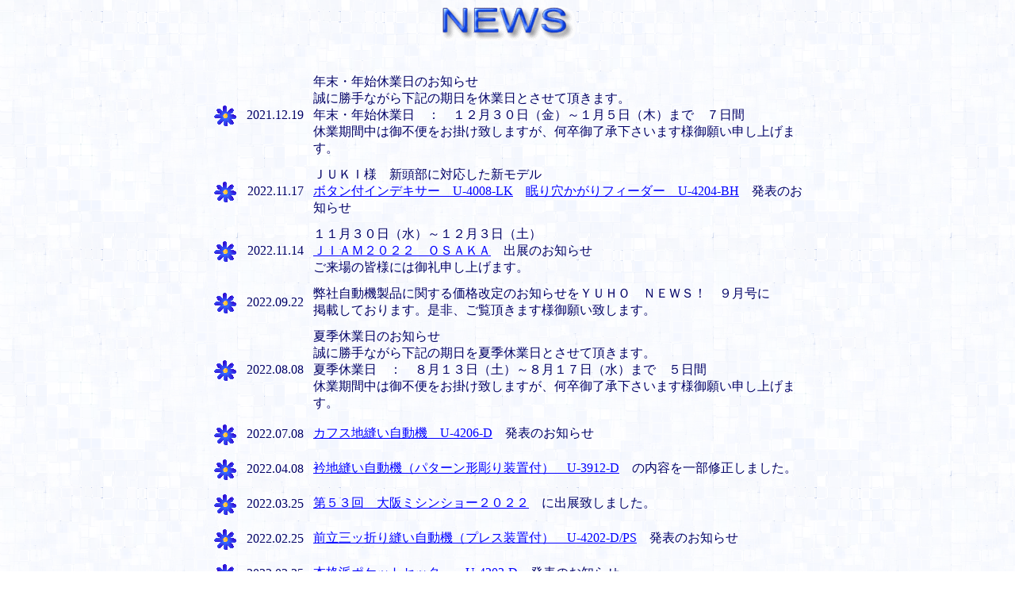

--- FILE ---
content_type: text/html
request_url: http://yuhomac.com/news2022.html
body_size: 4692
content:
<!DOCTYPE HTML PUBLIC "-//W3C//DTD HTML 4.01 Transitional//EN">
<HTML>
<HEAD>
<meta name="GENERATOR" content="JustSystems Homepage Builder Version 17.0.11.0 for Windows">
<meta http-equiv="Content-Type" content="text/html; charset=Shift_JIS">
<meta http-equiv="Content-Style-Type" content="text/css">
<TITLE>株式会社友縫機械 ＮＥＷＳ</TITLE>
</HEAD>
<BODY text="#000066" bgcolor="#ffffff" link="#0000ff" vlink="#336699" alink="#33ffff" background="sozei/w8b.gif">
<P align="center"><IMG src="sozei/news.gif" width="171" height="44" border="0"></P>
<CENTER></CENTER>
<CENTER><BR>
<TABLE cellpadding="5" width="760">
  <TBODY>
    <tr>
      <TD valign="middle" align="center"><IMG src="a003ani.gif" width="32" height="32" border="0" align="top"></TD>
      <TD align="center" valign="middle">2021.12.19</TD>
      <TD>年末・年始休業日のお知らせ<BR>
      誠に勝手ながら下記の期日を休業日とさせて頂きます。<br>
      年末・年始休業日　：　１２月３０日（金）～１月５日（木）まで　７日間<br>
      休業期間中は御不便をお掛け致しますが、何卒御了承下さいます様御願い申し上げます。</TR>
    <tr>
      <TD valign="middle" align="center"><IMG src="a003ani.gif" width="32" height="32" border="0" align="top"></TD>
      <TD align="center" valign="middle">2022.11.17</TD>
      <TD>ＪＵＫＩ様　新頭部に対応した新モデル<BR>
      <a href="4008lk.html" target="_blank">ボタン付インデキサー　U-4008-LK</a>　<a href="4204bh.html" target="_blank">眠り穴かがりフィーダー　U-4204-BH</a>　発表のお知らせ
      </TR>
    <tr>
      <TD valign="middle" align="center"><IMG src="a003ani.gif" width="32" height="32" border="0" align="top"></TD>
      <TD align="center" valign="middle">2022.11.14</TD>
      <TD>１１月３０日（水）～１２月３日（土）<BR>
      <a href="jiam2022.html" target="_blank">ＪＩＡＭ２０２２　ＯＳＡＫＡ</a>　出展のお知らせ
      <br>ご来場の皆様には御礼申し上げます。</TR>
    <tr>
      <TD valign="middle" align="center"><IMG src="a003ani.gif" width="32" height="32" border="0" align="top"></TD>
      <TD align="center" valign="middle">2022.09.22</TD>
      <TD>弊社自動機製品に関する価格改定のお知らせをＹＵＨＯ　ＮＥＷＳ！　９月号に<br>
      掲載しております。是非、ご覧頂きます様御願い致します。</TR>
    <tr>
      <TD valign="middle" align="center"><IMG src="a003ani.gif" width="32" height="32" border="0" align="top"></TD>
      <TD align="center" valign="middle">2022.08.08</TD>
      <TD>夏季休業日のお知らせ<BR>
      誠に勝手ながら下記の期日を夏季休業日とさせて頂きます。<br>
      夏季休業日　：　８月１３日（土）～８月１７日（水）まで　５日間<br>
      休業期間中は御不便をお掛け致しますが、何卒御了承下さいます様御願い申し上げます。</TR>
    <tr>
      <TD valign="middle" align="center"><IMG src="a003ani.gif" width="32" height="32" border="0" align="top"></TD>
      <TD align="center" valign="middle">2022.07.08</TD>
      <TD><a href="4206d.html" target="_blank">カフス地縫い自動機　U-4206-D</a>　発表のお知らせ
      </TR>
    <tr>
      <TD valign="middle" align="center"><IMG src="a003ani.gif" width="32" height="32" border="0" align="top"></TD>
      <TD align="center" valign="middle">2022.04.08</TD>
      <TD><a href="3912d.html" target="_blank">衿地縫い自動機（パターン形彫り装置付）　U-3912-D</a>　の内容を一部修正しました。
      </TR>
    <tr>
      <TD valign="middle" align="center"><IMG src="a003ani.gif" width="32" height="32" border="0" align="top"></TD>
      <TD align="center" valign="middle">2022.03.25</TD>
      <TD><a href="https://youtu.be/MPqt3OoMOCk" target="_blank">第５３回　大阪ミシンショー２０２２</a>　に出展致しました。
      </TR>
    <tr>
      <TD valign="middle" align="center"><IMG src="a003ani.gif" width="32" height="32" border="0" align="top"></TD>
      <TD align="center" valign="middle">2022.02.25</TD>
      <TD><a href="4202d.html" target="_blank">前立三ッ折り縫い自動機（プレス装置付）　U-4202-D/PS</a>　発表のお知らせ
      </TR>
    <tr>
      <TD valign="middle" align="center"><IMG src="a003ani.gif" width="32" height="32" border="0" align="top"></TD>
      <TD align="center" valign="middle">2022.02.25</TD>
      <TD><a href="4203d.html" target="_blank">本格派ポケットセッター　U-4203-D</a>　発表のお知らせ
      </TR>
    <tr>
      <TD valign="middle" align="center"><IMG src="a003ani.gif" width="32" height="32" border="0" align="top"></TD>
      <TD align="center" valign="middle">2022.01.17</TD>
      <TD>２月１８日（金）～１９日（土）<BR>
      <a href="2022osaka.html" target="_blank">第５３回　大阪ミシンショー２０２２</a>　出展のお知らせ
   <br>
      ご来場の皆様には御礼申し上げます。</TR>
  </tbody>
</table>
<BR>
<input type="button" value="　戻る　" onclick="history.back()">
</CENTER>
</BODY>
</HTML>